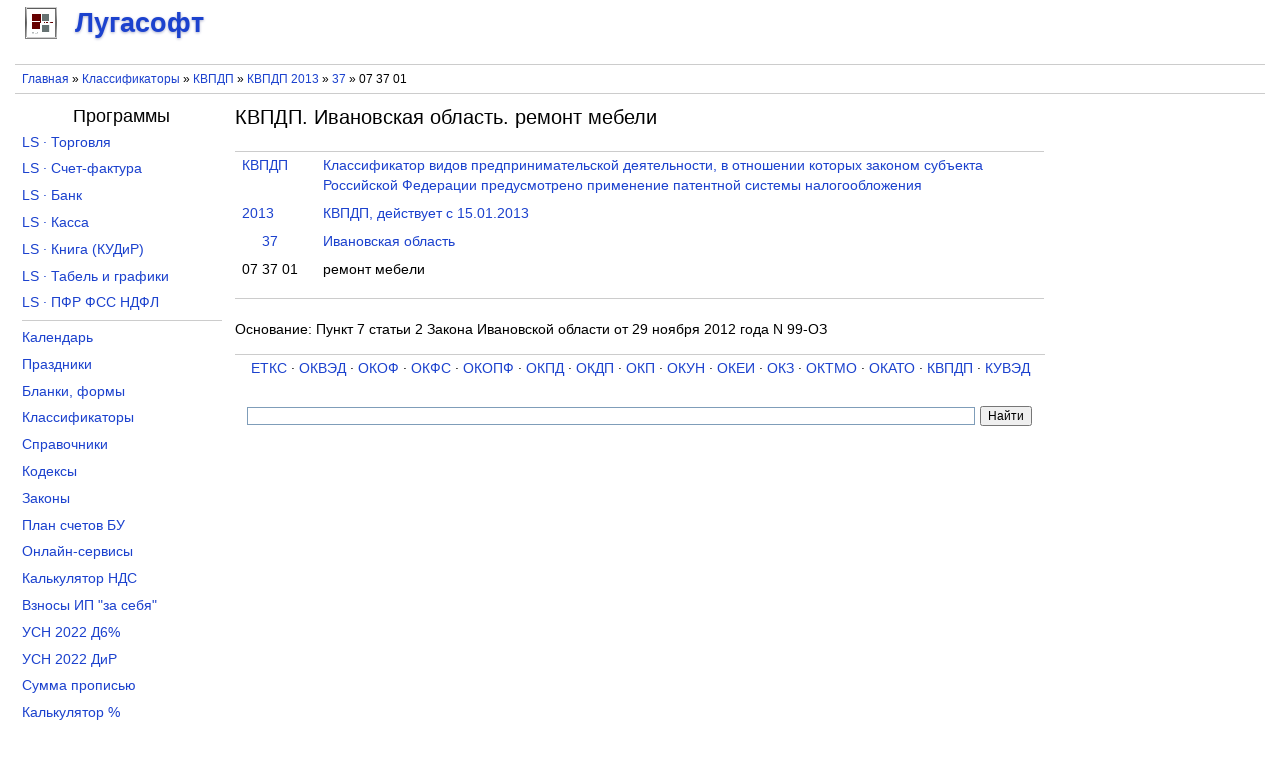

--- FILE ---
content_type: text/html; charset=utf-8
request_url: https://lugasoft.ru/ok/kvpdp/2013/073701
body_size: 5306
content:
<!DOCTYPE html PUBLIC "-//W3C//DTD XHTML+RDFa 1.0//EN"
  "http://www.w3.org/MarkUp/DTD/xhtml-rdfa-1.dtd">
<html xmlns="http://www.w3.org/1999/xhtml" xml:lang="ru" version="XHTML+RDFa 1.0" dir="ltr">

<head profile="http://www.w3.org/1999/xhtml/vocab">
  <!--[if IE]><![endif]-->
<link rel="dns-prefetch" href="//www.googletagmanager.com" />
<link rel="preconnect" href="https://www.googletagmanager.com" />
<meta http-equiv="Content-Type" content="text/html; charset=utf-8" />
<meta name="MobileOptimized" content="width" />
<meta name="HandheldFriendly" content="true" />
<meta name="viewport" content="width=device-width, initial-scale=1.0" />
<meta name="description" content="КВПДП. Ивановская область. ремонт мебели" />
<link rel="shortcut icon" href="https://lugasoft.ru/favicon.ico" type="image/vnd.microsoft.icon" />
  <title>Классификатор КВПДП. ремонт мебели. Ивановская область</title>
  <link type="text/css" rel="stylesheet" href="/sites/default/files/advagg_css/css__NEWaEgkQqz9F3JfJk02uJ7Rj1tOcDJrCKkQx4QHe3mo__lCshh3gKNksjLZsSQ15-r8sVDvxu7aoCRWHoT7iNznc__8NKZaNua5FaZTnxl5Jb40FmP3SOAYZVI6PxBhjMPWlQ.css" media="all" />
<!--    <script async src="https://pagead2.googlesyndication.com/pagead/js/adsbygoogle.js?client=ca-pub-5481780686949079" crossorigin="anonymous"></script>-->
    <!-- Yandex.RTB -->
    <script>window.yaContextCb=window.yaContextCb||[]</script>
    <script src="https://yandex.ru/ads/system/context.js" async></script>
</head>
<body class="html not-front not-logged-in no-sidebars page-ok page-ok-kvpdp page-ok-kvpdp- page-ok-kvpdp-2013 page-ok-kvpdp- page-ok-kvpdp-073701" >
    <div id="page">
    <div id="site_logo">
          <div class="region region-site-logo">
    <div id="block-block-114" class="block block-block">

    
  <div class="content">
    <div id="branding">
    <a href="/"><div class="lugasoft"></div> <span>Лугасофт</span></a>
</div>  </div>
</div>
  </div>
    </div>
    <div id="header">
                            </div>
    <div id="rekla-01-m">
          <div class="region region-rekla-01-m">
    <div id="block-block-59" class="block block-block">

    
  <div class="content">
    <aside>
    <!-- Yandex.RTB R-A-138646-11 -->
    <div id="yandex_rtb_R-A-138646-11"></div>
    <script>window.yaContextCb.push(()=>{
        Ya.Context.AdvManager.render({
        renderTo: "yandex_rtb_R-A-138646-11",
        blockId: "R-A-138646-11"
    })
    })</script></aside>  </div>
</div>
  </div>
    </div>

    <div id="breads">
        <nav>
            <div class="breadcrumb"><a href="/">Главная</a> » <a href="/ok">Классификаторы</a> » <a href="/ok/kvpdp">КВПДП</a> » <a href="/ok/kvpdp/2013">КВПДП 2013</a> » <a href="/ok/kvpdp/2013/0037">37</a> » 07 37 01</div>        </nav>
    </div>

    <div id="content">
              <div class="region region-content">
    <div id="block-system-main" class="block block-system">

    
  <div class="content">
    <div id="kvpdp-2013"><article><h1>КВПДП. Ивановская область. ремонт мебели</h1><table><tr><td class="l"><a href="/ok/kvpdp">КВПДП</a><td><a href="/ok/kvpdp">Классификатор видов предпринимательской деятельности, в отношении которых законом субъекта Российской Федерации предусмотрено применение патентной системы налогообложения</a><tr><td class="l"><a href="/ok/kvpdp/2013">2013</a><td><a href="/ok/kvpdp/2013">КВПДП, действует с 15.01.2013</a><tr><td class="l">&nbsp;&nbsp;&nbsp;&nbsp;&nbsp;<a href="/ok/kvpdp/2013/0037">37</a><td><a href="/ok/kvpdp/2013/0037">Ивановская область</a><tr><td class="l">07 37 01</td><td>ремонт мебели</table><table><tr><td class="l"><td></table>Основание: Пункт 7 статьи 2 Закона Ивановской области от 29 ноября 2012 года N 99-ОЗ</article><nav><div class="nav-all"><a href="/ok/etks" title="Единый тарифно-квалификационный справочник работ и профессий рабочих">ЕТКС</a>&nbsp;· <a href="/ok/okved" title="Общероссийский классификатор видов экономической деятельности">ОКВЭД</a>&nbsp;· <a href="/ok/okof" title="Общероссийский классификатор основных фондов">ОКОФ</a>&nbsp;· <a href="/ok/okfs" title="Общероссийский классификатор форм собственности">ОКФС</a>&nbsp;· <a href="/ok/okopf" title="Общероссийский классификатор организационно-правовых форм">ОКОПФ</a>&nbsp;· <a href="/ok/okpd" title="Общероссийский классификатор продукции по видам экономической деятельности">ОКПД</a>&nbsp;· <a href="/ok/okdp" title="Общероссийский классификатор видов экономической деятельности, продукции и услуг">ОКДП</a>&nbsp;· <a href="/ok/okp" title="Общероссийский классификатор продукции">ОКП</a>&nbsp;· <a href="/ok/okun" title="Общероссийский классификатор услуг населению">ОКУН</a>&nbsp;· <a href="/ok/okei" title="Общероссийский классификатор единиц измерения">ОКЕИ</a>&nbsp;· <a href="/ok/okz" title="Общероссийский классификатор занятий">ОКЗ</a>&nbsp;· <a href="/ok/oktmo" title="Общероссийский классификатор территорий муниципальных образований">ОКТМО</a>&nbsp;· <a href="/ok/okato" title="Общероссийский классификатор объектов административно-территориального деления">ОКАТО</a>&nbsp;· <a href="/ok/kvpdp" title="Классификатор видов предпринимательской деятельности, в отношении которых законом субъекта Российской Федерации предусмотрено применение патентной системы налогообложения">КВПДП</a>&nbsp;· <a href="/ok/kuved" title="Классификатор услуг во внешнеэкономической деятельности">КУВЭД</a></div></nav></div>  </div>
</div>
<div id="block-block-41" class="block block-block">

    
  <div class="content">
    <aside>
<div class="poisk">
<div class="ya-site-form ya-site-form_inited_no" onclick="return {'action':'https://lugasoft.ru/poisk','arrow':false,'bg':'transparent','fontsize':12,'fg':'#000000','language':'ru','logo':'rb','publicname':'Поиск по сайту lugasoft.ru','suggest':true,'target':'_self','tld':'ru','type':2,'usebigdictionary':false,'searchid':2184043,'input_fg':'#000000','input_bg':'#ffffff','input_fontStyle':'normal','input_fontWeight':'normal','input_placeholder':'','input_placeholderColor':'#000000','input_borderColor':'#7f9db9'}"><form action="https://yandex.ru/search/site/" method="get" target="_self" accept-charset="utf-8"><input type="hidden" name="searchid" value="2184043" /><input type="hidden" name="l10n" value="ru" /><input type="hidden" name="reqenc" value="" /><input type="search" name="text" value="" /><input type="submit" value="Найти" /></form></div><style type="text/css">
<!--/*--><![CDATA[/* ><!--*/
.ya-page_js_yes .ya-site-form_inited_no { display: none; }
/*--><!]]>*/
</style><script type="text/javascript">
<!--//--><![CDATA[// ><!--
(function(w,d,c){var s=d.createElement('script'),h=d.getElementsByTagName('script')[0],e=d.documentElement;if((' '+e.className+' ').indexOf(' ya-page_js_yes ')===-1){e.className+=' ya-page_js_yes';}s.type='text/javascript';s.async=true;s.charset='utf-8';s.src=(d.location.protocol==='https:'?'https:':'http:')+'//site.yandex.net/v2.0/js/all.js';h.parentNode.insertBefore(s,h);(w[c]||(w[c]=[])).push(function(){Ya.Site.Form.init()})})(window,document,'yandex_site_callbacks');
//--><!]]>
</script>
</div>
</aside>  </div>
</div>
  </div>
    </div>
    <div id="rekla-04-m">
          <div class="region region-rekla-04-m">
    <div id="block-block-61" class="block block-block">

    
  <div class="content">
    <aside>
    <!-- Yandex.RTB R-A-138646-15 -->
    <div id="yandex_rtb_R-A-138646-15"></div>
    <script>window.yaContextCb.push(()=>{
        Ya.Context.AdvManager.render({
        renderTo: "yandex_rtb_R-A-138646-15",
        blockId: "R-A-138646-15"
    })
    })</script></aside>  </div>
</div>
  </div>
    </div>
    <div id="rekla-04">
            </div>

    <div id="aside-1" class="aside">
        <h4 align="center" style="margin-top: 0.3em;">Программы</h4>        <nav>
              <div class="region region-left-column">
    <div id="block-block-19" class="block block-block">

    
  <div class="content">
    <ul class="lev1">
    <li><a href="/toros" title="Программа учета товара для магазина розничной и оптовой торговли скачать">LS · Торговля</a></li>
    <li><a href="/sfakt" title="Программа учета НДС (счета-фактуры, журнал учета счетов-фактур, книги покупок и продаж) скачать">LS · Счет-фактура</a></li>
    <li><a href="/banks" title="Программа заполнения платежных поручений и учета операций по расчетному счету скачать бесплатно">LS · Банк</a></li>
    <li><a href="/kassa" title="Программа заполнения приходных и расходных ордеров кассовой книги скачать бесплатно">LS · Касса</a></li>
    <li><a href="/kniga" title="Книга учета доходов и расходов для ИП или ООО на УСН скачать">LS · Книга (КУДиР)</a></li>
    <li><a href="/tabel" title="Программа табель учета рабочего времени и графики работ скачать">LS · Табель и графики</a></li>
    <li><a href="/pupfr" title="Программа заполнения отчетности по формам ПФР, СЗВ-М, РСВ-1, 4-ФСС, 2-НДФЛ, 6-НДФЛ и СЗВ-К скачать">LS · ПФР ФСС НДФЛ</a></li>
</ul>  </div>
</div>
<div id="block-block-20" class="block block-block">

    
  <div class="content">
    <ul class="lev1" style="border-bottom: none;">
    <li><a href="/calendar/proizvodstvennyj/2026" title="Календарь на 2026 год с праздниками и выходными">Календарь</a></li>
    <li><a href="/calendar/prazdniki/2025" title="Праздники в 2025 году в России">Праздники</a></li>
    <li><a href="/blank" title="Бланки документов, формы отчетности скачать бесплатно в Word, Excel">Бланки, формы</a></li>
    <li><a href="/ok" title="Общероссийские классификаторы с расшифровкой">Классификаторы</a></li>
    <li><a href="/sp" title="Справочники кодов онлайн">Справочники</a></li>
    <li><a href="/kodeks" title="Кодексы Российской Федерации">Кодексы</a></li>
    <li><a href="/zakon" title="Законы Российской Федерации">Законы</a></li>
    <li><a href="/buh/plan" title="План счетов бухгалтерского учета">План счетов БУ</a></li>
    <li><a href="/node/420" title="Онлайн-сервисы порталов (сайтов) госуслуг, ПФР, ФСС, ФНС и правовых систем">Онлайн-сервисы</a></li>
    <li><a href="/calcu/nds" title="Калькулятор НДС онлайн">Калькулятор НДС</a></li>
    <li><a href="/calcu/ipv" title="Калькулятор страховых взносов ИП за себя онлайн расчет">Взносы ИП "за себя"</a></li>
    <li><a href="/calcu/usn-d6" title="Расчет УСН Доходы 6% за 2022 год онлайн">УСН 2022 Д6%</a></li>
    <li><a href="/calcu/usn-dir" title="Расчет УСН Доходы и Расходы за 2022 год онлайн">УСН 2022 ДиР</a></li>
    <li><a href="/calcu/prp" title="Сумма прописью онлайн">Сумма прописью</a></li>
    <li><a href="/calcu/prc" title="Калькулятор процентов онлайн">Калькулятор %</a></li>
<!---    <li><a href="/calcu/curs" title="Курсы валют Центрального Банка">Курсы валют ЦБ</a></li> --->
</ul>  </div>
</div>
  </div>
        </nav>
        <div id="rekla-02-m">
              <div class="region region-rekla-02-m">
    <div id="block-block-93" class="block block-block">

    
  <div class="content">
    <aside>
    <!-- Yandex.RTB R-A-138646-22 -->
    <div id="yandex_rtb_R-A-138646-22"></div>
    <script>window.yaContextCb.push(()=>{
        Ya.Context.AdvManager.render({
        renderTo: "yandex_rtb_R-A-138646-22",
        blockId: "R-A-138646-22"
    })
    })</script></aside>  </div>
</div>
  </div>
        </div>
    </div>

    <div id="aside-2" class="aside">
        <div id="rekla-03">
              <div class="region region-rekla-03">
    <div id="block-block-132" class="block block-block">

    
  <div class="content">
    <aside>
    <!-- Yandex.RTB R-A-138646-8 -->
    <div id="yandex_rtb_R-A-138646-8"></div>
    <script>window.yaContextCb.push(()=>{
        Ya.Context.AdvManager.render({
        renderTo: "yandex_rtb_R-A-138646-8",
        blockId: "R-A-138646-8"
    })
    })</script></aside>  </div>
</div>
  </div>
        </div>
    </div>

    <div id="footer">
        <footer>
              <div class="region region-footer">
    <div id="block-block-4" class="block block-block">

    
  <div class="content">
    <div class="footer-wrapper">
    <div class="footer-content" style="float: left">© 2026 <a href="/org">Лугасофт</a> Все права защищены</div>
    <div class="footer-content" style="float: right">
        <a href="/go-vk" target="_blank" title="Лугасофт в ВКонтакте"><div class="footer-content-go footer-content-go-vk"></div></a>
<!--        <a href="/go-fb" title="Лугасофт в Facebook" target="_blank"><div class="footer-content-go footer-content-go-fb"></div></a>-->
        <a href="/go-tw" title="Лугасофт в Twitter" target="_blank"><div class="footer-content-go footer-content-go-tw"></div></a>
        <a href="/go-gp" title="Лугасофт в Google+" target="_blank"><div class="footer-content-go footer-content-go-gp"></div></a>
    </div>
    <div class="footer-content">e-mail: <a href="mailto:support@lugasoft.ru">support@lugasoft.ru</a></div>
</div>  </div>
</div>
  </div>
        </footer>
    </div>
</div>  <script src="/sites/default/files/advagg_js/js__rG0bJA1XcQ50X0BGspXVEcm-3bn1BEw8SBVhsJmOawM__OM68qWhm0_bj2okVuc0VVPR84VSwp6HG1Kab2m1FgyQ__8NKZaNua5FaZTnxl5Jb40FmP3SOAYZVI6PxBhjMPWlQ.js"></script>
<script async="async" src="https://www.googletagmanager.com/gtag/js?id=UA-10727210-1"></script>
<script>
<!--//--><![CDATA[//><!--
window.dataLayer = window.dataLayer || [];function gtag(){dataLayer.push(arguments)};gtag("js", new Date());gtag("set", "developer_id.dMDhkMT", true);gtag("config", "UA-10727210-1", {"groups":"default","anonymize_ip":true});
//--><!]]>
</script>
<script>
<!--//--><![CDATA[//><!--
jQuery.extend(Drupal.settings,{"basePath":"\/","pathPrefix":"","setHasJsCookie":0,"ajaxPageState":{"theme":"lugasoft","theme_token":"6hVhdKRj9dmEi9MvesOvn5IJk3ipi1NWQyA_9xhIWjU","css":{"modules\/system\/system.base.css":1,"modules\/system\/system.menus.css":1,"modules\/system\/system.messages.css":1,"modules\/system\/system.theme.css":1,"modules\/book\/book.css":1,"modules\/field\/theme\/field.css":1,"modules\/node\/node.css":1,"modules\/user\/user.css":1,"sites\/all\/modules\/ctools\/css\/ctools.css":1,"sites\/all\/modules\/ok_kvpdp_2013\/ok_kvpdp_2013.css":1,"sites\/all\/themes\/lugasoft\/style.css":1},"js":{"sites\/all\/modules\/jquery_update\/replace\/jquery\/2.2\/jquery.min.js":1,"misc\/jquery-extend-3.4.0.js":1,"misc\/jquery-html-prefilter-3.5.0-backport.js":1,"misc\/jquery.once.js":1,"misc\/drupal.js":1,"sites\/all\/modules\/jquery_update\/js\/jquery_browser.js":1,"sites\/all\/modules\/buh_plan\/buh_plan.js":1,"public:\/\/languages\/ru_z2SkwYo78jY6oZ6ek9ToBy1tOMwlAHjb5uZcAqO6Roc.js":1,"sites\/all\/modules\/google_analytics\/googleanalytics.js":1,"https:\/\/www.googletagmanager.com\/gtag\/js?id=UA-10727210-1":1}},"googleanalytics":{"account":["UA-10727210-1"],"trackOutbound":1,"trackMailto":1,"trackDownload":1,"trackDownloadExtensions":"exe|zip|doc|rtf|pdf|xls|gif|jpe?g|png","trackColorbox":1}});
//--><!]]>
</script>
  </body>
</html>


--- FILE ---
content_type: text/css
request_url: https://lugasoft.ru/sites/default/files/advagg_css/css__NEWaEgkQqz9F3JfJk02uJ7Rj1tOcDJrCKkQx4QHe3mo__lCshh3gKNksjLZsSQ15-r8sVDvxu7aoCRWHoT7iNznc__8NKZaNua5FaZTnxl5Jb40FmP3SOAYZVI6PxBhjMPWlQ.css
body_size: 12750
content:
#autocomplete{border:1px solid;overflow:hidden;position:absolute;z-index:100}#autocomplete ul{list-style:none;list-style-image:none;margin:0;padding:0}#autocomplete li{background:#fff;color:#000;cursor:default;white-space:pre;zoom:1}html.js input.form-autocomplete{background-image:url(/misc/throbber-inactive.png);background-position:100% center;background-repeat:no-repeat}html.js input.throbbing{background-image:url(/misc/throbber-active.gif);background-position:100% center}html.js fieldset.collapsed{border-bottom-width:0;border-left-width:0;border-right-width:0;height:1em}html.js fieldset.collapsed .fieldset-wrapper{display:none}fieldset.collapsible{position:relative}fieldset.collapsible .fieldset-legend{display:block}.form-textarea-wrapper textarea{display:block;margin:0;width:100%;-moz-box-sizing:border-box;-webkit-box-sizing:border-box;box-sizing:border-box}.resizable-textarea .grippie{background:#eee url(/misc/grippie.png) no-repeat center 2px;border:1px solid #ddd;border-top-width:0;cursor:s-resize;height:9px;overflow:hidden}body.drag{cursor:move}.draggable a.tabledrag-handle{cursor:move;float:left;height:1.7em;margin-left:-1em;overflow:hidden;text-decoration:none}a.tabledrag-handle:hover{text-decoration:none}a.tabledrag-handle .handle{background:url(/misc/draggable.png) no-repeat 6px 9px;height:13px;margin:-.4em .5em;padding:.42em .5em;width:13px}a.tabledrag-handle-hover .handle{background-position:6px -11px}div.indentation{float:left;height:1.7em;margin:-.4em .2em -.4em -.4em;padding:.42em 0 .42em .6em;width:20px}div.tree-child{background:url(/misc/tree.png) no-repeat 11px center}div.tree-child-last{background:url(/misc/tree-bottom.png) no-repeat 11px center}div.tree-child-horizontal{background:url(/misc/tree.png) no-repeat -11px center}.tabledrag-toggle-weight-wrapper{text-align:right}table.sticky-header{background-color:#fff;margin-top:0}.progress .bar{background-color:#fff;border:1px solid}.progress .filled{background-color:#000;height:1.5em;width:5px}.progress .percentage{float:right}.ajax-progress{display:inline-block}.ajax-progress .throbber{background:transparent url(/misc/throbber-active.gif) no-repeat 0px center;float:left;height:15px;margin:2px;width:15px}.ajax-progress .message{padding-left:20px}tr .ajax-progress .throbber{margin:0 2px}.ajax-progress-bar{width:16em}.container-inline div,.container-inline label{display:inline}.container-inline .fieldset-wrapper{display:block}.nowrap{white-space:nowrap}html.js .js-hide{display:none}.element-hidden{display:none}.element-invisible{position:absolute !important;clip:rect(1px 1px 1px 1px);clip:rect(1px,1px,1px,1px);overflow:hidden;height:1px}.element-invisible.element-focusable:active,.element-invisible.element-focusable:focus{position:static !important;clip:auto;overflow:visible;height:auto}.clearfix:after{content:".";display:block;height:0;clear:both;visibility:hidden}* html .clearfix{height:1%}*:first-child+html .clearfix{min-height:1%}ul.menu{border:none;list-style:none;text-align:left}ul.menu li{margin:0 0 0 .5em}ul li.expanded{list-style-image:url(/misc/menu-expanded.png);list-style-type:circle}ul li.collapsed{list-style-image:url(/misc/menu-collapsed.png);list-style-type:disc}ul li.leaf{list-style-image:url(/misc/menu-leaf.png);list-style-type:square}li.expanded,li.collapsed,li.leaf{padding:.2em .5em 0 0;margin:0}li a.active{color:#000}td.menu-disabled{background:#ccc}ul.inline,ul.links.inline{display:inline;padding-left:0}ul.inline li{display:inline;list-style-type:none;padding:0 .5em}.breadcrumb{padding-bottom:.5em}ul.primary{border-bottom:1px solid #bbb;border-collapse:collapse;height:auto;line-height:normal;list-style:none;margin:5px;padding:0 0 0 1em;white-space:nowrap}ul.primary li{display:inline}ul.primary li a{background-color:#ddd;border-color:#bbb;border-style:solid solid none;border-width:1px;height:auto;margin-right:.5em;padding:0 1em;text-decoration:none}ul.primary li.active a{background-color:#fff;border:1px solid #bbb;border-bottom:1px solid #fff}ul.primary li a:hover{background-color:#eee;border-color:#ccc;border-bottom-color:#eee}
ul.secondary{border-bottom:1px solid #bbb;padding:.5em 1em;margin:5px}ul.secondary li{border-right:1px solid #ccc;display:inline;padding:0 1em}ul.secondary a{padding:0;text-decoration:none}ul.secondary a.active{border-bottom:4px solid #999}div.messages{background-position:8px 8px;background-repeat:no-repeat;border:1px solid;margin:6px 0;padding:10px 10px 10px 50px}div.status{background-image:url(/misc/message-24-ok.png);border-color:#be7}div.status,.ok{color:#234600}div.status,table tr.ok{background-color:#f8fff0}div.warning{background-image:url(/misc/message-24-warning.png);border-color:#ed5}div.warning,.warning{color:#840}div.warning,table tr.warning{background-color:#fffce5}div.error{background-image:url(/misc/message-24-error.png);border-color:#ed541d}div.error,.error{color:#8c2e0b}div.error,table tr.error{background-color:#fef5f1}div.error p.error{color:#333}div.messages ul{margin:0 0 0 1em;padding:0}div.messages ul li{list-style-image:none}fieldset{margin-bottom:1em;padding:.5em}form{margin:0;padding:0}hr{border:1px solid gray;height:1px}img{border:0}table{border-collapse:collapse}th{border-bottom:3px solid #ccc;padding-right:1em;text-align:left}tbody{border-top:1px solid #ccc}tr.even,tr.odd{background-color:#eee;border-bottom:1px solid #ccc;padding:.1em .6em}th.active img{display:inline}td.active{background-color:#ddd}.item-list .title{font-weight:700}.item-list ul{margin:0 0 .75em;padding:0}.item-list ul li{margin:0 0 .25em 1.5em;padding:0}.form-item,.form-actions{margin-top:1em;margin-bottom:1em}tr.odd .form-item,tr.even .form-item{margin-top:0;margin-bottom:0;white-space:nowrap}.form-item .description{font-size:.85em}label{display:block;font-weight:700}label.option{display:inline;font-weight:400}.form-checkboxes .form-item,.form-radios .form-item{margin-top:.4em;margin-bottom:.4em}.form-type-radio .description,.form-type-checkbox .description{margin-left:2.4em}input.form-checkbox,input.form-radio{vertical-align:middle}.marker,.form-required{color:red}.form-item input.error,.form-item textarea.error,.form-item select.error{border:2px solid red}.container-inline .form-actions,.container-inline.form-actions{margin-top:0;margin-bottom:0}.more-link{text-align:right}.more-help-link{text-align:right}.more-help-link a{background:url(/misc/help.png) 0 50% no-repeat;padding:1px 0 1px 20px}.item-list .pager{clear:both;text-align:center}.item-list .pager li{background-image:none;display:inline;list-style-type:none;padding:.5em}.pager-current{font-weight:700}#autocomplete li.selected{background:#0072b9;color:#fff}html.js fieldset.collapsible .fieldset-legend{background:url(/misc/menu-expanded.png) 5px 65% no-repeat;padding-left:15px}html.js fieldset.collapsed .fieldset-legend{background-image:url(/misc/menu-collapsed.png);background-position:5px 50%}.fieldset-legend span.summary{color:#999;font-size:.9em;margin-left:.5em}tr.drag{background-color:ivory}tr.drag-previous{background-color:#ffd}.tabledrag-toggle-weight{font-size:.9em}body div.tabledrag-changed-warning{margin-bottom:.5em}tr.selected td{background:#ffc}td.checkbox,th.checkbox{text-align:center}.progress{font-weight:700}.progress .bar{background:#ccc;border-color:#666;margin:0 .2em;-moz-border-radius:3px;-webkit-border-radius:3px;border-radius:3px}.progress .filled{background:#0072b9 url(/misc/progress.gif)}.book-navigation .menu{border-top:0 solid #888;padding:1em 0 0 3em}ul.menu li.leaf{list-style:none}.book-navigation .page-links{border-top:0 solid #888;border-bottom:0 solid #888;text-align:center;padding:.5em}.book-navigation .page-previous{text-align:left;width:42%;display:block;float:left}.book-navigation .page-up{margin:0 5%;width:4%;display:block;float:left}.book-navigation .page-next{text-align:right;width:42%;display:block;float:right}#book-outline{min-width:56em}.book-outline-form .form-item{margin-top:0;margin-bottom:0}html.js #edit-book-pick-book{display:none}.form-item-book-bid .description{clear:both}#book-admin-edit select{margin-right:24px}#book-admin-edit select.progress-disabled{margin-right:0}#book-admin-edit tr.ajax-new-content{background-color:#ffd}
#book-admin-edit .form-item{float:left}.field .field-label{font-weight:700}.field-label-inline .field-label,.field-label-inline .field-items{float:left}form .field-multiple-table{margin:0}form .field-multiple-table th.field-label{padding-left:0}form .field-multiple-table td.field-multiple-drag{width:30px;padding-right:0}form .field-multiple-table td.field-multiple-drag a.tabledrag-handle{padding-right:.5em}form .field-add-more-submit{margin:.5em 0 0}.node-unpublished{background-color:#fff4f4}.preview .node{background-color:#ffffea}td.revision-current{background:#ffc}#permissions td.module{font-weight:700}#permissions td.permission{padding-left:1.5em}#permissions tr.odd .form-item,#permissions tr.even .form-item{white-space:normal}#user-admin-settings fieldset .fieldset-description{font-size:.85em;padding-bottom:.5em}#user-admin-roles td.edit-name{clear:both}#user-admin-roles .form-item-name{float:left;margin-right:1em}.password-strength{width:17em;float:right;margin-top:1.4em}.password-strength-title{display:inline}.password-strength-text{float:right;font-weight:700}.password-indicator{background-color:#c4c4c4;height:.3em;width:100%}.password-indicator div{height:100%;width:0;background-color:#47c965}input.password-confirm,input.password-field{width:16em;margin-bottom:.4em}div.password-confirm{float:right;margin-top:1.5em;visibility:hidden;width:17em}div.form-item div.password-suggestions{padding:.2em .5em;margin:.7em 0;width:38.5em;border:1px solid #b4b4b4}div.password-suggestions ul{margin-bottom:0}.confirm-parent,.password-parent{clear:left;margin:0;width:36.3em}.profile{clear:both;margin:1em 0}.profile .user-picture{float:right;margin:0 1em 1em 0}.profile h3{border-bottom:1px solid #ccc}.profile dl{margin:0 0 1.5em}.profile dt{margin:0 0 .2em;font-weight:700}.profile dd{margin:0 0 1em}.ctools-locked{color:red;border:1px solid red;padding:1em}.ctools-owns-lock{background:#ffd none repeat scroll 0 0;border:1px solid #f0c020;padding:1em}a.ctools-ajaxing,input.ctools-ajaxing,button.ctools-ajaxing,select.ctools-ajaxing{padding-right:18px !important;background:url(/sites/all/modules/ctools/images/status-active.gif) right center no-repeat}div.ctools-ajaxing{float:left;width:18px;background:url(/sites/all/modules/ctools/images/status-active.gif) center center no-repeat}#kvpdp-2013 h1{line-height:100%}#kvpdp-2013 td{vertical-align:top}#kvpdp-2013 td.l{width:5em}#kvpdp-2013 div.nav-prevnext,#kvpdp-2013 div.nav-all{text-align:center;margin:1em 0;padding:.3em .5em;border-top:1px solid #ccc}#page{display:flex;flex-flow:row wrap;margin:auto;max-width:1250px}#sito_logo,#header,#rekla-01-m,#breads,#content,#rekla-04-m,#rekla-04,#aside-1,#aside-2,#footer{flex:1 100%;padding:.5em}.breadcrumb{padding-bottom:0}#site_logo{padding:5px}#breads{border-top:1px solid #ccc;border-bottom:1px solid #ccc}@media all and (max-width:799px){#rekla-01-m{display:block}#rekla-02-m{display:block}#rekla-03{display:none}#rekla-04-m{display:block}#rekla-04{display:none}}@media all and (min-width:800px){#aside-1{min-width:200px;max-width:200px}#aside-2{min-width:200px;max-width:200px}#content{flex:2 0}#header{order:1}#breads{order:2}#aside-1{order:3}#content{order:4}#aside-2{order:5}#rekla-04-m{order:6}#rekla-04{order:7}#footer{order:8}#rekla-01-m{display:none}#rekla-02-m{display:none}#rekla-03{display:block}#rekla-04-m{display:none}#rekla-04{display:block}}#branding{vertical-align:middle}#branding div.lugasoft{display:inline-block;width:32px;height:32px;margin-top:-5px;margin-left:5px;margin-right:10px;vertical-align:middle;background-image:url([data-uri])}#footer div.footer-wrapper{text-align:center;padding:5px;border-top:1px solid #ccc}#footer div.footer-content{display:inline-block;font:90% Arial,sans-serif;vertical-align:middle}#footer div.footer-content-go{display:inline-block;width:16px;height:16px;margin:2px}#footer div.footer-content-go-vk{background-image:url([data-uri])}#footer div.footer-content-go-fb{background-image:url([data-uri])}#footer div.footer-content-go-tw{background-image:url([data-uri])}#footer div.footer-content-go-gp{background-image:url([data-uri])}
body{margin:0;padding:0;font:85%/150% Verdana,sans-serif;color:#000}input{font:1em/100% Verdana,sans-serif;color:#000}textarea,select{font:1em/160% Verdana,sans-serif;color:#000}h1,h2,h3,h4,h5,h6{margin:0;padding:0;font-weight:400;font-family:Helvetica,Arial,sans-serif}h1{font-size:150%;padding:0 0 .5em}h2,#center h1{font-size:160%;line-height:130%}h3{font-size:140%}h4{font-size:130%}h5{font-size:120%}h6{font-size:110%}quote,code,fieldset{margin:.5em 0}code,pre,kbd{font-size:115%}p{margin:.6em 0 1.2em;padding:0}a:link,a:visited{color:#1c42ce;text-decoration:none}a:hover{color:#0229ba;text-decoration:underline}a:active,a.active{color:#677ac5}hr{margin:0;padding:0;border:none;height:1px;background:#cdd0d7}ul,.block ul,ol{margin:.5em 0 1em;padding:0 0 0 1.5em}ol{list-style-image:none}ul.menu,.item-list ul{margin:.35em 0 0 -.5em}ol li,ul li,ul.menu li,.item-list ul li,li.leaf{margin:.15em 0 .15em .5em;padding-bottom:.1em}ul li.leaf a,ul li.expanded a,ul li.collapsed a{display:block}ul.inline li{background:0 0;margin:0;padding:0 1em 0 0}ol.task-list{margin-left:0;list-style-type:none;list-style-image:none}ol.task-list li{padding:.5em 1em .5em 2em}ol.task-list li.done{color:#184918}ol.task-list li.active{margin-right:1em}fieldset ul.clearfix li{margin:0;padding:0;background-image:none}dl{margin:.5em 0 1em 1.5em}dl dd{margin:0 0 .5em 1.5em}img,a img{border:none}table{margin:1em 0;width:100%}thead th{border-bottom:2px solid #f2f4f7;color:#000;font-weight:700}th a:link,th a:visited{color:#7b89c4}td,th{padding:.3em .5em}tr.even,tr.odd,tbody th{border:solid #f2f4f7;border-width:1px 0}tr.odd,tr.info{background-color:#f9fafb}tr.even{background-color:#fff}tr.drag{background-color:#e6f3cb}tr.drag-previous{background-color:#f3f9e6}tr.odd td.active{background-color:#f5f6f8}tr.even td.active{background-color:#f7f8f9}td.region-title,td.module,td.container,td.category{border-top:1.5em solid #fff;border-bottom:1px solid #ebedf4;background-color:#f3f4f7;color:#101218;font-weight:700}tr:first-child td.region-title,tr:first-child td.module,tr:first-child td.container,tr:first-child td.category{border-top-width:0}span.form-required{color:#d39000}.submitted,.description,.vertical-tab-button .summary{font-size:.92em;color:#595959}.description .more-help-link{font-size:.92em}.description{line-height:150%;margin-bottom:.75em;color:#595959}.preview{margin:.75em 0 .75em;padding:.5em 1em}.form-checkboxes,.form-radios,.form-checkboxes .form-item,.form-radios .form-item{margin:.25em 0}#center form{margin-bottom:2em}.form-actions{margin:2em 0 1em}.form-button,.form-submit{margin:0 .5em 0 0}#skip-link{left:50%;margin-left:-5.25em;margin-top:0;position:absolute;width:auto;z-index:1000}#skip-link a,#skip-link a:link,#skip-link a:visited{background:#4c4b4a;background:rgba(0,0,0,.6);color:#fff;display:block;font-size:.94em;line-height:1.7;margin-top:1px;padding:2px 10px;text-decoration:none;-khtml-border-radius:0 0 2px 2px;-moz-border-radius:0 0 2px 2px;-webkit-border-bottom-left-radius:2px;-webkit-border-bottom-right-radius:2px;-webkit-border-top-left-radius:0;-webkit-border-top-right-radius:0;border-radius:0 0 2px 2px}#skip-link a:hover,#skip-link a:active,#skip-link a:focus{outline:0}.region-header{min-height:1em}.region-header .block{display:block;margin:0 1em}.region-header .block-region{display:block;margin:0 .5em 1em;padding:.5em;position:relative;top:.5em}.region-header *{display:inline;line-height:1em;margin-top:0;margin-bottom:0}.region-header script{display:none}.region-header p,.region-header img{margin-top:.5em}.region-header h2{margin:0 1em 0 0}.region-header h3,.region-header label,.region-header li{margin:0 1em;padding:0;background:0 0}#wrapper #container{width:560px;margin:0 auto;padding:0 20px}body.one-sidebar #wrapper #container{width:770px}body.two-sidebars #wrapper #container{width:980px}body.fluid-width #wrapper #container{width:auto;max-width:1270px}#wrapper #container #header{height:10px}#wrapper #container #header #logo-floater{position:absolute}#branding,#branding a:link,#branding a:visited{position:relative;z-index:2;white-space:nowrap}
#branding span{font-weight:700}#branding img{padding-top:14px;padding-right:20px;float:left}body.two-sidebars{min-width:980px}body.sidebar-first,body.sidebar-second{min-width:780px}#wrapper #container #center{float:left;width:100%}body.sidebar-first #center{margin-left:-200px}body.sidebar-second #center{margin-right:-200px}body.two-sidebars #center{margin:0 -200px}body.sidebar-first #squeeze{margin-left:200px}body.sidebar-second #squeeze{margin-right:200px}body.two-sidebars #squeeze{margin:0 200px}#wrapper #container .sidebar{margin:60px 0 5em;width:200px;float:left;z-index:2;position:relative}#wrapper #container .sidebar .block{margin:0 0 1.5em}#sidebar-first .block{padding:0 15px 0 0}#sidebar-second .block{padding:0 0 0 15px}.block .content{margin:.5em 0}#sidebar-first .block-region{margin:0 15px 0 0}#sidebar-second .block-region{margin:0 0 0 15px}.block-region{padding:1em;background:0 0;border:2px dashed #ebedf4;text-align:center;font-size:1.3em}#wrapper #container #center #squeeze{position:relative}#wrapper #container #center .right-corner{position:relative;left:10px}#wrapper #container #center .right-corner .left-corner{padding:60px 25px 5em 35px;margin-left:-10px;position:relative;left:-10px;min-height:400px}#wrapper #container .region-footer{float:none;clear:both;text-align:center;margin:4em 0 -3em;color:#595959}#wrapper #container .breadcrumb{position:absolute;top:15px;left:35px;z-index:3}body.sidebar-first .region-footer{margin-left:-200px}body.sidebar-second .region-footer{margin-right:-200px}body.two-sidebars .region-footer{margin:0 -200px}div#branding{font-family:Helvetica,Arial,sans-serif}div#branding strong{font-weight:400}#branding,#branding a:link,#branding a:visited{text-shadow:#abafcd 0px 1px 3px;font-size:1.4em}#branding a:hover{text-decoration:none}#wrapper #container .breadcrumb{font-size:.92em}#wrapper #container .breadcrumb,#wrapper #container .breadcrumb a{color:#6475db}#highlighted{padding:1em;background-color:#fff;border:1px solid #faf9fc;margin-bottom:2em}#overlay #overlay-tabs li a{background:#dce2f6;color:#000}#overlay #overlay-tabs li a:hover,#overlay #overlay-tabs li a:focus{background:#fff}#overlay #overlay-tabs li.active a{color:#fff}#overlay-content{padding:1px}#overlay-content #header{display:none}#overlay-content #wrapper{background-position:50% -80px}ul.main-menu{margin:0;padding:0;float:right;position:relative;z-index:4}ul.main-menu li{margin:0;padding:0;float:left;background-image:none}ul.main-menu li a,ul.main-menu li a:link,ul.main-menu li a:visited{display:block;margin:0 1em;padding:.75em 0 0;color:#fff}ul.main-menu li a:hover,ul.main-menu li a.active{color:#fff}ul.secondary-menu{margin:0;padding:18px 0 0;float:right;clear:right;position:relative;z-index:4}ul.secondary-menu li{margin:0;padding:0;float:left;background-image:none}ul.secondary-menu li a,ul.secondary-menu li a:link,ul.secondary-menu li a:visited{display:block;margin:0 1em;padding:.75em 0 0;color:#d2d8f2;background:0 0}ul.secondary-menu li a:hover,ul.secondary-menu li a.active{color:#d2d8f2;background:0 0}ul.primary,ul.primary li,ul.secondary,ul.secondary li{border:0;background:0 0;margin:0;padding:0}#tabs-wrapper{margin:0 -26px;padding:0 26px;border-bottom:1px solid #f8f8f8;position:relative}ul.primary{padding:.5em 0 10px;float:left}ul.secondary{clear:both;text-align:left;border-bottom:1px solid #f8f8f8;margin:-.2em -26px 1em;padding:0 26px .6em}h1.with-tabs{float:left;margin:0 2em 0 0;padding:0}ul.primary li a,ul.primary li.active a,ul.primary li a:hover,ul.primary li a:visited,ul.secondary li a,ul.secondary li.active a,ul.secondary li a:hover,ul.secondary li a:visited{border:0;background:0 0;padding:4px 1em;margin:0 0 0 1px;height:auto;text-decoration:none;position:relative;top:-1px;display:inline-block}ul.primary li.active a,ul.primary li.active a:link,ul.primary li.active a:visited,ul.primary li a:hover,ul.secondary li.active a,ul.secondary li.active a:link,ul.secondary li.active a:visited,ul.secondary li a:hover{color:#fff}ul.primary li.active a,ul.secondary li.active a{font-weight:700}.node{border-bottom:1px solid #f8f8f8;margin:0 -16px 1.5em;padding:0 1.5em 16px}
ul.links li,ul.inline li{margin-left:0;margin-right:0;padding-left:0;padding-right:1em;background-image:none}.node .links,.comment .links{text-align:left;padding-left:0}.user-picture,.comment .submitted{float:right;clear:right;padding-left:1em}.new{color:#d39000;font-size:.92em;font-weight:700;float:right}.preview .node,.preview .comment,.node-sticky{margin:0;padding:.5em 0;border:0;background:0}.node-sticky{padding:1em;background-color:#fff;border:1px solid #faf9fc;margin-bottom:2em}#comments{position:relative;top:-1px;border-bottom:1px solid #f8f8f8;margin:1.5em -25px 0;padding:0 25px}#comments h2.comments{margin:0 -25px;padding:.5em 25px}.comment{margin:0 -25px;padding:1.5em 25px 1.5em;border-top:1px solid #f8f8f8}.indented{margin-left:25px}.comment h3 a.active{color:#000}.node .content,.comment .content{margin:.5em 0}#aggregator{margin-top:1em}#aggregator .feed-item-title{font-size:160%;line-height:130%}#aggregator .feed-item{border-bottom:1px solid #f8f8f8;margin:-1.5em -31px 1.75em;padding:1.5em 31px}#aggregator .feed-item-categories{font-size:.92em}#aggregator .feed-item-meta{font-size:.92em;color:#595959}#palette .form-item{border:1px solid #fff}#palette .item-selected{border:1px solid #f4f5f8}tr.odd td.menu-disabled{background-color:#f9fafb}tr.even td.menu-disabled{background-color:#fff}.poll .bar{border:solid #f8f8f8;border-width:0 1px 1px}.poll .percent{font-size:.9em}#autocomplete li{cursor:default;padding:2px;margin:0}fieldset{margin:1em 0;padding:1em;border:1px solid #f4f5f8}*:first-child+html fieldset{padding:0 1em 1em;background-position:0 .75em;background-color:transparent}*:first-child+html .text-format-wrapper .filter-wrapper{padding:1.5em 0 1.5em;background-position:0 0}*:first-child+html fieldset.filter-wrapper,*:first-child+html fieldset.vertical-tabs-pane{background-position:0 0}*:first-child+html fieldset .fieldset-wrapper .fieldset-description{padding-top:1em}html.js fieldset.collapsed{background:0 0;padding-top:0;padding-bottom:.6em}html.js fieldset.collapsible .fieldset-legend{padding-left:2em}.fieldset-legend span.summary{color:#595959}div.vertical-tabs{border-color:#f4f5f8}div.vertical-tabs .vertical-tabs-panes fieldset.vertical-tabs-pane{padding:.5em 1em}div.vertical-tabs ul.vertical-tabs-list{border-color:#f4f5f8}div.vertical-tabs ul.vertical-tabs-list li{background-color:#f9fafb;border-color:#f4f5f8}div.vertical-tabs ul.vertical-tabs-list li strong{font-weight:400}div.vertical-tabs ul.vertical-tabs-list li.selected strong{font-weight:700}div.vertical-tabs ul.vertical-tabs-list li.selected small{color:#595959}div.vertical-tabs ul.vertical-tabs-list li.selected{background:#fff repeat-x 0 0}div.vertical-tabs ul.vertical-tabs-list li.selected a strong{color:#000}#block-node-syndicate h2{float:left;padding-right:20px}#block-node-syndicate img,.feed-icon{float:right;padding-top:4px}#block-node-syndicate .content{clear:right}#user-login-form{text-align:center}#user-login-form ul{text-align:left}#user-login .openid-links{padding:0}#user-login-form .openid-links{padding-left:.5em}#user-login-form .openid-links li.user-link{padding-left:1em}.profile{margin-top:1.5em}.profile h3{border-bottom:0;margin-bottom:1em}.profile dl{margin:0}.profile dt{font-weight:400;color:#595959;font-size:.92em;line-height:1.3em;margin-top:1.4em;margin-bottom:.45em}.profile dd{margin-bottom:1.6em}div.admin-panel,div.admin-panel .description,div.admin-panel .body,div.admin,div.admin .left,div.admin .right,div.admin .expert-link,div.item-list,.menu{margin:0;padding:0}div.admin .left{float:left;width:48%}div.admin .right{float:right;width:48%}div.admin-panel{padding:1em 1em 1.5em}div.admin-panel .description{margin-bottom:1.5em}div.admin-panel dl{margin:0}div.admin-panel dd{color:#595959;font-size:.92em;line-height:1.3em;margin-top:-.2em;margin-bottom:.65em}table.system-status-report th{border-color:#f2f4f7}#autocomplete li.selected,tr.selected td,tr.selected td.active{background:#1c42ce;color:#fff}tr.selected td a:link,tr.selected td a:visited,tr.selected td a:active{color:#d7ddf5}tr.taxonomy-term-preview{opacity:.5}tr.taxonomy-term-divider-top{border-bottom:none}
tr.taxonomy-term-divider-bottom{border-top:1px dotted #e6e6e6}.theme-selector h3{margin:10px 0}.theme-selector .operations li{list-style-image:none}.preview{background-color:#fcfce8;border:1px solid #e5e58f}.form-item input.error,.form-item textarea.error{border:1px solid #c52020;color:#363636}tr.dblog-user{background-color:#fcf9e5}tr.dblog-user td.active{background-color:#fbf5cf}tr.dblog-content{background-color:#fefefe}tr.dblog-content td.active{background-color:#f5f5f5}tr.dblog-warning{background-color:oldlace}tr.dblog-warning td.active{background-color:#fdf2de}tr.dblog-error{background-color:#fbe4e4}tr.dblog-error td.active{background-color:#fbdbdb}tr.dblog-page-not-found,tr.dblog-access-denied{background:#d7ffd7}tr.dblog-page-not-found td.active,tr.dblog-access-denied td.active{background:#c7eec7}table.system-status-report tr.error,table.system-status-report tr.error th{background-color:#fcc;border-color:#ebb;color:#200}table.system-status-report tr.warning,table.system-status-report tr.warning th{background-color:#ffd;border-color:#eeb}table.system-status-report tr.ok,table.system-status-report tr.ok th{background-color:#dfd;border-color:#beb}ul.lev1{margin-top:.5em;margin-bottom:.5em;padding:0;border-bottom:1px solid #ccc}ul.lev1 li{background:0 0;list-style:none;margin:0 0 .5em;padding:0}ul.lev2{margin:0;padding:0}ul.lev2 li{border:0;background:0 0;display:inline;margin:0;padding:0 1em}ul.lev2 li a{font-weight:700}div.h3{font-weight:700;text-indent:0;padding-top:0;margin:0}div.h4{text-indent:0;text-align:justify;padding:0;margin:0}div.p1{text-indent:1em;text-align:justify;padding:0;margin:0;font:Verdana}div.ctrl{font-family:monospace}ul.dokum li{list-style:none}div.dokum-l{margin:0 .5em .5em 0;float:left}div.dokum-c{text-align:center;margin:0 .5em .5em}div.dokum-r{margin:0 0 .5em .5em;float:right}table td h2{display:inline}table.sprav tbody{border-top:1px solid #000}table.sprav th{text-align:center;border:1px solid #000}table.sprav td{vertical-align:top}.poisk table{padding:0;margin:0}.poisk tbody{border-top:0 solid #ccc}.mrot p{text-indent:3em}div[wrapper=page]{margin:0 auto;max-width:1270px}table.page{border:1px solid #000;border-collapse:collapse;margin:0;padding:0;width:100%}table.page td{vertical-align:top}table.page td[col="1"]{width:200px;min-width:200px}table.page td[region=right_column]{width:200px;min-width:200px}.breadcrumb{font:90%/120% Arial,sans-serif}table.page td[breadcrumb]{border-top:1px solid #ccc;border-bottom:1px solid #ccc}.node p{text-align:justify}p[rekla]{font-size:120%}#blank div.nav-also-wrap{text-align:left;margin:2em 0}#blank div.nav-also{text-align:left;margin:.5em 0}